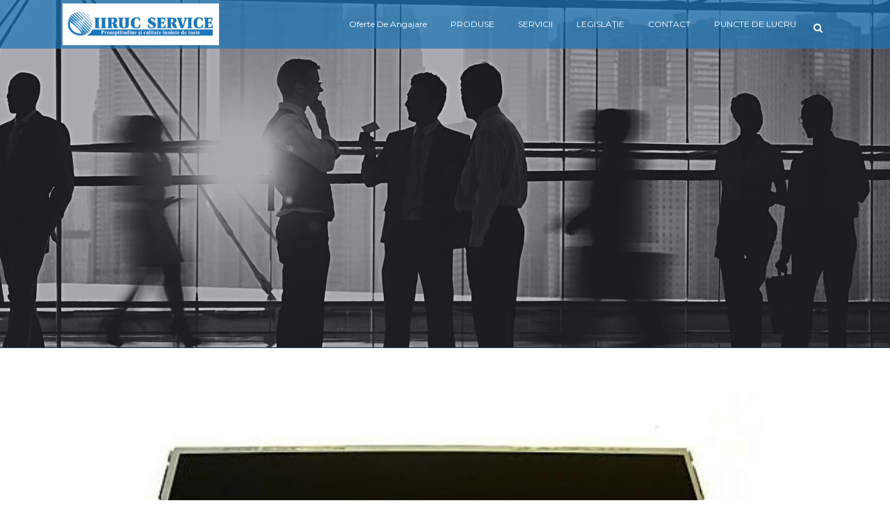

--- FILE ---
content_type: text/html; charset=UTF-8
request_url: https://iirucservice.ro/2014/05/display-laptop-dell-cablu-video-laptop-dell/
body_size: 51980
content:
<!DOCTYPE html>
<html lang="en-US">
<head>
	<meta charset="UTF-8" />
	
	<title>IIRUC SERVICE | Vânzare și service • case de marcat |   Display Laptop Dell Cablu video LDVS laptop Dell</title>

	
			
						<meta name="viewport" content="width=device-width,initial-scale=1,user-scalable=no">
		
	<link rel="profile" href="http://gmpg.org/xfn/11" />
	<link rel="pingback" href="https://iirucservice.ro/xmlrpc.php" />
	<link rel="shortcut icon" type="image/x-icon" href="http://iirucservice.ro/wp-content/uploads/2017/02/temporar.jpg">
	<link rel="apple-touch-icon" href="http://iirucservice.ro/wp-content/uploads/2017/02/temporar.jpg"/>
	<link href='//fonts.googleapis.com/css?family=Raleway:100,200,300,400,500,600,700,800,900,300italic,400italic|Montserrat:100,200,300,400,500,600,700,800,900,300italic,400italic|Open+Sans:100,200,300,400,500,600,700,800,900,300italic,400italic&subset=latin,latin-ext' rel='stylesheet' type='text/css'>
<link rel='dns-prefetch' href='//maps.googleapis.com' />
<link rel='dns-prefetch' href='//fonts.googleapis.com' />
<link rel='dns-prefetch' href='//s.w.org' />
<link rel="alternate" type="application/rss+xml" title="IIRUC SERVICE | Vânzare și service • case de marcat &raquo; Feed" href="https://iirucservice.ro/feed/" />
<link rel="alternate" type="application/rss+xml" title="IIRUC SERVICE | Vânzare și service • case de marcat &raquo; Comments Feed" href="https://iirucservice.ro/comments/feed/" />
		<script type="text/javascript">
			window._wpemojiSettings = {"baseUrl":"https:\/\/s.w.org\/images\/core\/emoji\/2.2.1\/72x72\/","ext":".png","svgUrl":"https:\/\/s.w.org\/images\/core\/emoji\/2.2.1\/svg\/","svgExt":".svg","source":{"concatemoji":"https:\/\/iirucservice.ro\/wp-includes\/js\/wp-emoji-release.min.js?ver=4.7.25"}};
			!function(t,a,e){var r,n,i,o=a.createElement("canvas"),l=o.getContext&&o.getContext("2d");function c(t){var e=a.createElement("script");e.src=t,e.defer=e.type="text/javascript",a.getElementsByTagName("head")[0].appendChild(e)}for(i=Array("flag","emoji4"),e.supports={everything:!0,everythingExceptFlag:!0},n=0;n<i.length;n++)e.supports[i[n]]=function(t){var e,a=String.fromCharCode;if(!l||!l.fillText)return!1;switch(l.clearRect(0,0,o.width,o.height),l.textBaseline="top",l.font="600 32px Arial",t){case"flag":return(l.fillText(a(55356,56826,55356,56819),0,0),o.toDataURL().length<3e3)?!1:(l.clearRect(0,0,o.width,o.height),l.fillText(a(55356,57331,65039,8205,55356,57096),0,0),e=o.toDataURL(),l.clearRect(0,0,o.width,o.height),l.fillText(a(55356,57331,55356,57096),0,0),e!==o.toDataURL());case"emoji4":return l.fillText(a(55357,56425,55356,57341,8205,55357,56507),0,0),e=o.toDataURL(),l.clearRect(0,0,o.width,o.height),l.fillText(a(55357,56425,55356,57341,55357,56507),0,0),e!==o.toDataURL()}return!1}(i[n]),e.supports.everything=e.supports.everything&&e.supports[i[n]],"flag"!==i[n]&&(e.supports.everythingExceptFlag=e.supports.everythingExceptFlag&&e.supports[i[n]]);e.supports.everythingExceptFlag=e.supports.everythingExceptFlag&&!e.supports.flag,e.DOMReady=!1,e.readyCallback=function(){e.DOMReady=!0},e.supports.everything||(r=function(){e.readyCallback()},a.addEventListener?(a.addEventListener("DOMContentLoaded",r,!1),t.addEventListener("load",r,!1)):(t.attachEvent("onload",r),a.attachEvent("onreadystatechange",function(){"complete"===a.readyState&&e.readyCallback()})),(r=e.source||{}).concatemoji?c(r.concatemoji):r.wpemoji&&r.twemoji&&(c(r.twemoji),c(r.wpemoji)))}(window,document,window._wpemojiSettings);
		</script>
		<style type="text/css">
img.wp-smiley,
img.emoji {
	display: inline !important;
	border: none !important;
	box-shadow: none !important;
	height: 1em !important;
	width: 1em !important;
	margin: 0 .07em !important;
	vertical-align: -0.1em !important;
	background: none !important;
	padding: 0 !important;
}
</style>
<link rel='stylesheet' id='layerslider-css'  href='https://iirucservice.ro/wp-content/plugins/LayerSlider/static/layerslider/css/layerslider.css?ver=6.0.5' type='text/css' media='all' />
<link rel='stylesheet' id='ls-google-fonts-css'  href='https://fonts.googleapis.com/css?family=Lato:100,300,regular,700,900%7COpen+Sans:300%7CIndie+Flower:regular%7COswald:300,regular,700&#038;subset=latin%2Clatin-ext' type='text/css' media='all' />
<link rel='stylesheet' id='contact-form-7-css'  href='https://iirucservice.ro/wp-content/plugins/contact-form-7/includes/css/styles.css?ver=4.9.2' type='text/css' media='all' />
<link rel='stylesheet' id='rs-plugin-settings-css'  href='https://iirucservice.ro/wp-content/plugins/revslider/public/assets/css/settings.css?ver=5.3.0.2' type='text/css' media='all' />
<style id='rs-plugin-settings-inline-css' type='text/css'>
#rs-demo-id {}
</style>
<link rel='stylesheet' id='social-widget-css'  href='https://iirucservice.ro/wp-content/plugins/social-media-widget/social_widget.css?ver=4.7.25' type='text/css' media='all' />
<link rel='stylesheet' id='default_style-css'  href='https://iirucservice.ro/wp-content/themes/bridge/style.css?ver=4.7.25' type='text/css' media='all' />
<link rel='stylesheet' id='qode_font_awesome-css'  href='https://iirucservice.ro/wp-content/themes/bridge/css/font-awesome/css/font-awesome.min.css?ver=4.7.25' type='text/css' media='all' />
<link rel='stylesheet' id='qode_font_elegant-css'  href='https://iirucservice.ro/wp-content/themes/bridge/css/elegant-icons/style.min.css?ver=4.7.25' type='text/css' media='all' />
<link rel='stylesheet' id='qode_linea_icons-css'  href='https://iirucservice.ro/wp-content/themes/bridge/css/linea-icons/style.css?ver=4.7.25' type='text/css' media='all' />
<link rel='stylesheet' id='stylesheet-css'  href='https://iirucservice.ro/wp-content/themes/bridge/css/stylesheet.min.css?ver=4.7.25' type='text/css' media='all' />
<link rel='stylesheet' id='qode_print-css'  href='https://iirucservice.ro/wp-content/themes/bridge/css/print.css?ver=4.7.25' type='text/css' media='all' />
<link rel='stylesheet' id='mac_stylesheet-css'  href='https://iirucservice.ro/wp-content/themes/bridge/css/mac_stylesheet.css?ver=4.7.25' type='text/css' media='all' />
<link rel='stylesheet' id='webkit-css'  href='https://iirucservice.ro/wp-content/themes/bridge/css/webkit_stylesheet.css?ver=4.7.25' type='text/css' media='all' />
<link rel='stylesheet' id='style_dynamic-css'  href='https://iirucservice.ro/wp-content/themes/bridge/css/style_dynamic.css?ver=1487692913' type='text/css' media='all' />
<link rel='stylesheet' id='responsive-css'  href='https://iirucservice.ro/wp-content/themes/bridge/css/responsive.min.css?ver=4.7.25' type='text/css' media='all' />
<link rel='stylesheet' id='style_dynamic_responsive-css'  href='https://iirucservice.ro/wp-content/themes/bridge/css/style_dynamic_responsive.css?ver=1487692913' type='text/css' media='all' />
<link rel='stylesheet' id='js_composer_front-css'  href='https://iirucservice.ro/wp-content/plugins/js_composer/assets/css/js_composer.min.css?ver=5.0.1' type='text/css' media='all' />
<link rel='stylesheet' id='custom_css-css'  href='https://iirucservice.ro/wp-content/themes/bridge/css/custom_css.css?ver=1487692913' type='text/css' media='all' />
<script type='text/javascript' src='https://iirucservice.ro/wp-includes/js/jquery/jquery.js?ver=1.12.4'></script>
<script type='text/javascript' src='https://iirucservice.ro/wp-includes/js/jquery/jquery-migrate.min.js?ver=1.4.1'></script>
<script type='text/javascript' src='http://iirucservice.ro/wp-content/plugins/jquery-vertical-accordion-menu/js/jquery.hoverIntent.minified.js?ver=4.7.25'></script>
<script type='text/javascript' src='http://iirucservice.ro/wp-content/plugins/jquery-vertical-accordion-menu/js/jquery.cookie.js?ver=4.7.25'></script>
<script type='text/javascript' src='http://iirucservice.ro/wp-content/plugins/jquery-vertical-accordion-menu/js/jquery.dcjqaccordion.2.9.js?ver=4.7.25'></script>
<script type='text/javascript' src='https://iirucservice.ro/wp-content/plugins/LayerSlider/static/layerslider/js/greensock.js?ver=1.19.0'></script>
<script type='text/javascript'>
/* <![CDATA[ */
var LS_Meta = {"v":"6.0.5"};
/* ]]> */
</script>
<script type='text/javascript' src='https://iirucservice.ro/wp-content/plugins/LayerSlider/static/layerslider/js/layerslider.kreaturamedia.jquery.js?ver=6.0.5'></script>
<script type='text/javascript' src='https://iirucservice.ro/wp-content/plugins/LayerSlider/static/layerslider/js/layerslider.transitions.js?ver=6.0.5'></script>
<script type='text/javascript' src='https://iirucservice.ro/wp-content/plugins/revslider/public/assets/js/jquery.themepunch.tools.min.js?ver=5.3.0.2'></script>
<script type='text/javascript' src='https://iirucservice.ro/wp-content/plugins/revslider/public/assets/js/jquery.themepunch.revolution.min.js?ver=5.3.0.2'></script>
<meta name="generator" content="Powered by LayerSlider 6.0.5 - Multi-Purpose, Responsive, Parallax, Mobile-Friendly Slider Plugin for WordPress." />
<!-- LayerSlider updates and docs at: https://layerslider.kreaturamedia.com -->
<link rel='https://api.w.org/' href='https://iirucservice.ro/wp-json/' />
<link rel="EditURI" type="application/rsd+xml" title="RSD" href="https://iirucservice.ro/xmlrpc.php?rsd" />
<link rel="wlwmanifest" type="application/wlwmanifest+xml" href="https://iirucservice.ro/wp-includes/wlwmanifest.xml" /> 
<link rel='prev' title='Radiator heatsink laptop Dell' href='https://iirucservice.ro/2014/05/cooler-radiator-heatsink-laptop-dell/' />
<link rel='next' title='Incarcator Laptop Dell' href='https://iirucservice.ro/2014/05/incarcator-laptop-dell/' />
<meta name="generator" content="WordPress 4.7.25" />
<link rel="canonical" href="https://iirucservice.ro/2014/05/display-laptop-dell-cablu-video-laptop-dell/" />
<link rel='shortlink' href='https://iirucservice.ro/?p=4020' />
<link rel="alternate" type="application/json+oembed" href="https://iirucservice.ro/wp-json/oembed/1.0/embed?url=https%3A%2F%2Fiirucservice.ro%2F2014%2F05%2Fdisplay-laptop-dell-cablu-video-laptop-dell%2F" />
<link rel="alternate" type="text/xml+oembed" href="https://iirucservice.ro/wp-json/oembed/1.0/embed?url=https%3A%2F%2Fiirucservice.ro%2F2014%2F05%2Fdisplay-laptop-dell-cablu-video-laptop-dell%2F&#038;format=xml" />
	<script type="text/javascript" src="http://maps.google.com/maps/api/js?sensor=false"></script>
	<style type="text/css">
        .entry-content img {max-width: 100000%; /* override */}
    </style> 
	<!-- HeadSpace SEO 3.6.41 by John Godley - urbangiraffe.com -->
<meta name="description" content="Display laptop dell, lcd notebook, display dell inspiron 1012 1018 1525 1545 N5040 M5040 N5050, Inspiron 3520 N7110,lcd dell Vostro 3750,ecran laptop" />
<meta name="keywords" content="accesorii,amef,aparate fiscale,balanta electronica,cablare structurata,cantar electronic,cantar electronic digi,cantar electronic sws,cantare comerciale ieftine,casa de marcat datecs,casa de marcat eltrade,casa de marcat ieftina,case de marcat,case de marcat bucuresti,case de marcat jurnal electronic,cele mai bune preturi,cititor cod de bare,display dell inspiron 1012 1018 1525 1545 n5040 m5040 n5050,display laptop dell,ecran laptop,etichetatoare,fiscalizare casa de marcat,inspiron 3520 n7110,iruc service,laptop,lcd dell vostro 3750,lcd notebook,monitoare,notebook,oferte case de marcat,outsoursing,piese case de marcat,platforma,role casa de marcat,role termice,scanner casa de marcat,sertar de bani,server,service casa de marcat,service provider dell,service provider lenovo,servicii fiscale,servicii fiscale bucuresti,soft gestiune magister,solutii complete,storage,vanzare case de marcat,vanzare si service in toata tara" />
<link rel="stylesheet" href="http://iirucservice.ro/PL/css/style_componente_dell.css" type="text/css" />
<!-- HeadSpace -->
<link type="text/css" rel="stylesheet" href="https://iirucservice.ro/wp-content/plugins/social-widget/style.css"/><meta name="generator" content="Powered by Visual Composer - drag and drop page builder for WordPress."/>
<!--[if lte IE 9]><link rel="stylesheet" type="text/css" href="https://iirucservice.ro/wp-content/plugins/js_composer/assets/css/vc_lte_ie9.min.css" media="screen"><![endif]--><script type="text/javascript" src="https://iirucservice.ro/wp-content/plugins/si-captcha-for-wordpress/captcha/si_captcha.js?ver=1769324690"></script>
<!-- begin SI CAPTCHA Anti-Spam - login/register form style -->
<style type="text/css">
.si_captcha_small { width:175px; height:45px; padding-top:10px; padding-bottom:10px; }
.si_captcha_large { width:250px; height:60px; padding-top:10px; padding-bottom:10px; }
img#si_image_com { border-style:none; margin:0; padding-right:5px; float:left; }
img#si_image_reg { border-style:none; margin:0; padding-right:5px; float:left; }
img#si_image_log { border-style:none; margin:0; padding-right:5px; float:left; }
img#si_image_side_login { border-style:none; margin:0; padding-right:5px; float:left; }
img#si_image_checkout { border-style:none; margin:0; padding-right:5px; float:left; }
img#si_image_jetpack { border-style:none; margin:0; padding-right:5px; float:left; }
img#si_image_bbpress_topic { border-style:none; margin:0; padding-right:5px; float:left; }
.si_captcha_refresh { border-style:none; margin:0; vertical-align:bottom; }
div#si_captcha_input { display:block; padding-top:15px; padding-bottom:5px; }
label#si_captcha_code_label { margin:0; }
input#si_captcha_code_input { width:65px; }
p#si_captcha_code_p { clear: left; padding-top:10px; }
.si-captcha-jetpack-error { color:#DC3232; }
</style>
<!-- end SI CAPTCHA Anti-Spam - login/register form style -->
<meta name="generator" content="Powered by Slider Revolution 5.3.0.2 - responsive, Mobile-Friendly Slider Plugin for WordPress with comfortable drag and drop interface." />
<noscript><style type="text/css"> .wpb_animate_when_almost_visible { opacity: 1; }</style></noscript></head>

<body class="post-template-default single single-post postid-4020 single-format-standard ajax_fade page_not_loaded  qode-theme-ver-10.1 wpb-js-composer js-comp-ver-5.0.1 vc_responsive" itemscope itemtype="http://schema.org/WebPage">

				<div class="ajax_loader"><div class="ajax_loader_1"><div class="pulse"></div></div></div>
					<div class="wrapper">
	<div class="wrapper_inner">
	<!-- Google Analytics start -->
			<script>
			var _gaq = _gaq || [];
			_gaq.push(['_setAccount', 'UA-50398491-1']);
			_gaq.push(['_trackPageview']);

			(function() {
				var ga = document.createElement('script'); ga.type = 'text/javascript'; ga.async = true;
				ga.src = ('https:' == document.location.protocol ? 'https://ssl' : 'http://www') + '.google-analytics.com/ga.js';
				var s = document.getElementsByTagName('script')[0]; s.parentNode.insertBefore(ga, s);
			})();
		</script>
		<!-- Google Analytics end -->

	


<header class=" scroll_top light fixed scrolled_not_transparent with_hover_bg_color page_header">
    <div class="header_inner clearfix">

		
					<form role="search" id="searchform" action="https://iirucservice.ro/" class="qode_search_form" method="get">
									<div class="container">
					<div class="container_inner clearfix">
				
                <i class="qode_icon_font_awesome fa fa-search qode_icon_in_search" ></i>				<input type="text" placeholder="Search" name="s" class="qode_search_field" autocomplete="off" />
				<input type="submit" value="Search" />

				<div class="qode_search_close">
					<a href="#">
                        <i class="qode_icon_font_awesome fa fa-times qode_icon_in_search" ></i>					</a>
				</div>
										</div>
					</div>
							</form>
				
		<div class="header_top_bottom_holder">
		<div class="header_bottom clearfix" style=' background-color:rgba(27, 119, 186, 0.7);' >
		    				<div class="container">
					<div class="container_inner clearfix">
                    			                					<div class="header_inner_left">
                        													<div class="mobile_menu_button">
                                <span>
                                    <i class="qode_icon_font_awesome fa fa-bars " ></i>                                </span>
                            </div>
												<div class="logo_wrapper">
                            							<div class="q_logo">
								<a itemprop="url" href="https://iirucservice.ro/">
									<img itemprop="image" class="normal" src="http://iirucservice.ro/wp-content/uploads/2017/02/logo_final.jpg" alt="Logo"/>
									<img itemprop="image" class="light" src="http://iirucservice.ro/wp-content/uploads/2017/02/logo_final.jpg" alt="Logo"/>
									<img itemprop="image" class="dark" src="http://iirucservice.ro/wp-content/uploads/2017/02/logo_final.jpg" alt="Logo"/>
									<img itemprop="image" class="sticky" src="http://iirucservice.ro/wp-content/uploads/2017/02/logo_final.jpg" alt="Logo"/>
									<img itemprop="image" class="mobile" src="http://iirucservice.ro/wp-content/uploads/2017/02/logo_final.jpg" alt="Logo"/>
																	</a>
							</div>
                            						</div>
                                                					</div>
                    					                                                							<div class="header_inner_right">
                                <div class="side_menu_button_wrapper right">
																		                                    <div class="side_menu_button">
									
																					<a class="search_button search_slides_from_window_top normal" href="javascript:void(0)">
                                                <i class="qode_icon_font_awesome fa fa-search " ></i>											</a>
								
																					                                                                                                                    </div>
                                </div>
							</div>
												
						
						<nav class="main_menu drop_down right">
						<ul id="menu-top" class=""><li id="nav-menu-item-16275" class="menu-item menu-item-type-post_type menu-item-object-page  narrow"><a href="https://iirucservice.ro/oferte-de-angajare/" class=""><i class="menu_icon blank fa"></i><span>Oferte de angajare</span><span class="plus"></span></a></li>
<li id="nav-menu-item-769" class="menu-item menu-item-type-post_type menu-item-object-page menu-item-has-children  has_sub narrow"><a href="https://iirucservice.ro/produse/" class=" no_link" style="cursor: default;" onclick="JavaScript: return false;"><i class="menu_icon blank fa"></i><span>PRODUSE</span><span class="plus"></span></a>
<div class="second"><div class="inner"><ul>
	<li id="nav-menu-item-773" class="menu-item menu-item-type-post_type menu-item-object-page menu-item-has-children sub"><a href="https://iirucservice.ro/produse-fiscale/" class=" no_link" style="cursor: default;" onclick="JavaScript: return false;"><i class="menu_icon blank fa"></i><span>PRODUSE FISCALE</span><span class="plus"></span><i class="q_menu_arrow fa fa-angle-right"></i></a>
	<ul>
		<li id="nav-menu-item-15835" class="menu-item menu-item-type-post_type menu-item-object-page "><a href="https://iirucservice.ro/case-de-marcat/" class=""><i class="menu_icon blank fa"></i><span>CASE DE MARCAT CU JURNAL ELECTRONIC</span><span class="plus"></span></a></li>
		<li id="nav-menu-item-15845" class="menu-item menu-item-type-post_type menu-item-object-page "><a href="https://iirucservice.ro/imprimante-fiscale/" class=""><i class="menu_icon blank fa"></i><span>IMPRIMANTE FISCALE</span><span class="plus"></span></a></li>
		<li id="nav-menu-item-15857" class="menu-item menu-item-type-post_type menu-item-object-page "><a href="https://iirucservice.ro/platforme-si-cantare-electronice/" class=""><i class="menu_icon blank fa"></i><span>PLATFORME SI CANTARE ELECTRONICE</span><span class="plus"></span></a></li>
		<li id="nav-menu-item-15865" class="menu-item menu-item-type-post_type menu-item-object-page "><a href="https://iirucservice.ro/sertar-de-bani/" class=""><i class="menu_icon blank fa"></i><span>SERTAR DE BANI</span><span class="plus"></span></a></li>
		<li id="nav-menu-item-15872" class="menu-item menu-item-type-post_type menu-item-object-page "><a href="https://iirucservice.ro/masini-de-numarat-bani/" class=""><i class="menu_icon blank fa"></i><span>MASINI DE NUMARAT BANI</span><span class="plus"></span></a></li>
		<li id="nav-menu-item-15877" class="menu-item menu-item-type-post_type menu-item-object-page "><a href="https://iirucservice.ro/consumabile-2/" class=""><i class="menu_icon blank fa"></i><span>CONSUMABILE</span><span class="plus"></span></a></li>
		<li id="nav-menu-item-15886" class="menu-item menu-item-type-post_type menu-item-object-page "><a href="https://iirucservice.ro/program-de-gestiune/" class=""><i class="menu_icon blank fa"></i><span>PROGRAM DE GESTIUNE</span><span class="plus"></span></a></li>
		<li id="nav-menu-item-15897" class="menu-item menu-item-type-post_type menu-item-object-page "><a href="https://iirucservice.ro/sisteme-pos/" class=""><i class="menu_icon blank fa"></i><span>SISTEME POS</span><span class="plus"></span></a></li>
		<li id="nav-menu-item-15908" class="menu-item menu-item-type-post_type menu-item-object-page "><a href="https://iirucservice.ro/accesorii-fiscale/" class=""><i class="menu_icon blank fa"></i><span>ACCESORII FISCALE</span><span class="plus"></span></a></li>
	</ul>
</li>
	<li id="nav-menu-item-776" class="menu-item menu-item-type-post_type menu-item-object-page menu-item-has-children sub"><a href="https://iirucservice.ro/produse-it/" class=" no_link" style="cursor: default;" onclick="JavaScript: return false;"><i class="menu_icon blank fa"></i><span>PRODUSE IT</span><span class="plus"></span><i class="q_menu_arrow fa fa-angle-right"></i></a>
	<ul>
		<li id="nav-menu-item-15981" class="menu-item menu-item-type-post_type menu-item-object-page "><a href="https://iirucservice.ro/laptop/" class=""><i class="menu_icon blank fa"></i><span>LAPTOP</span><span class="plus"></span></a></li>
		<li id="nav-menu-item-15987" class="menu-item menu-item-type-post_type menu-item-object-page "><a href="https://iirucservice.ro/desktop/" class=""><i class="menu_icon blank fa"></i><span>Desktop</span><span class="plus"></span></a></li>
		<li id="nav-menu-item-15996" class="menu-item menu-item-type-post_type menu-item-object-page "><a href="https://iirucservice.ro/servers/" class=""><i class="menu_icon blank fa"></i><span>SERVERS</span><span class="plus"></span></a></li>
		<li id="nav-menu-item-16005" class="menu-item menu-item-type-post_type menu-item-object-page "><a href="https://iirucservice.ro/storage/" class=""><i class="menu_icon blank fa"></i><span>STORAGE</span><span class="plus"></span></a></li>
		<li id="nav-menu-item-16009" class="menu-item menu-item-type-post_type menu-item-object-page "><a href="https://iirucservice.ro/componente-it/" class=""><i class="menu_icon blank fa"></i><span>COMPONENTE IT</span><span class="plus"></span></a></li>
		<li id="nav-menu-item-16013" class="menu-item menu-item-type-post_type menu-item-object-page "><a href="https://iirucservice.ro/imprimante/" class=""><i class="menu_icon blank fa"></i><span>IMPRIMANTE</span><span class="plus"></span></a></li>
		<li id="nav-menu-item-16017" class="menu-item menu-item-type-post_type menu-item-object-page "><a href="https://iirucservice.ro/multifunctionale/" class=""><i class="menu_icon blank fa"></i><span>MULTIFUNCTIONALE</span><span class="plus"></span></a></li>
		<li id="nav-menu-item-16032" class="menu-item menu-item-type-post_type menu-item-object-page "><a href="https://iirucservice.ro/componente-laptopuri-dell/" class=""><i class="menu_icon blank fa"></i><span>COMPONENTE LAPTOPURI DELL</span><span class="plus"></span></a></li>
		<li id="nav-menu-item-16044" class="menu-item menu-item-type-post_type menu-item-object-page "><a href="https://iirucservice.ro/accesorii-it/" class=""><i class="menu_icon blank fa"></i><span>ACCESORII IT</span><span class="plus"></span></a></li>
	</ul>
</li>
</ul></div></div>
</li>
<li id="nav-menu-item-785" class="menu-item menu-item-type-post_type menu-item-object-page menu-item-has-children  has_sub narrow"><a href="https://iirucservice.ro/servicii/" class=" no_link" style="cursor: default;" onclick="JavaScript: return false;"><i class="menu_icon blank fa"></i><span>SERVICII</span><span class="plus"></span></a>
<div class="second"><div class="inner"><ul>
	<li id="nav-menu-item-784" class="menu-item menu-item-type-post_type menu-item-object-page "><a href="https://iirucservice.ro/servicii-aparatura-fiscala/" class=""><i class="menu_icon blank fa"></i><span>SERVICII APARATURĂ FISCALĂ</span><span class="plus"></span></a></li>
</ul></div></div>
</li>
<li id="nav-menu-item-837" class="menu-item menu-item-type-post_type menu-item-object-page  narrow"><a href="https://iirucservice.ro/legislatie/" class=""><i class="menu_icon blank fa"></i><span>LEGISLAŢIE</span><span class="plus"></span></a></li>
<li id="nav-menu-item-15694" class="menu-item menu-item-type-post_type menu-item-object-page  narrow"><a href="https://iirucservice.ro/contact/" class=""><i class="menu_icon blank fa"></i><span>CONTACT</span><span class="plus"></span></a></li>
<li id="nav-menu-item-15945" class="menu-item menu-item-type-post_type menu-item-object-page  narrow"><a href="https://iirucservice.ro/puncte-de-lucru/" class=""><i class="menu_icon blank fa"></i><span>PUNCTE DE LUCRU</span><span class="plus"></span></a></li>
</ul>						</nav>
						                        										<nav class="mobile_menu">
                        <ul id="menu-top-1" class=""><li id="mobile-menu-item-16275" class="menu-item menu-item-type-post_type menu-item-object-page "><a href="https://iirucservice.ro/oferte-de-angajare/" class=""><span>Oferte de angajare</span></a><span class="mobile_arrow"><i class="fa fa-angle-right"></i><i class="fa fa-angle-down"></i></span></li>
<li id="mobile-menu-item-769" class="menu-item menu-item-type-post_type menu-item-object-page menu-item-has-children  has_sub"><h3><span>PRODUSE</span></h3><span class="mobile_arrow"><i class="fa fa-angle-right"></i><i class="fa fa-angle-down"></i></span>
<ul class="sub_menu">
	<li id="mobile-menu-item-773" class="menu-item menu-item-type-post_type menu-item-object-page menu-item-has-children  has_sub"><h3><span>PRODUSE FISCALE</span></h3><span class="mobile_arrow"><i class="fa fa-angle-right"></i><i class="fa fa-angle-down"></i></span>
	<ul class="sub_menu">
		<li id="mobile-menu-item-15835" class="menu-item menu-item-type-post_type menu-item-object-page "><a href="https://iirucservice.ro/case-de-marcat/" class=""><span>CASE DE MARCAT CU JURNAL ELECTRONIC</span></a><span class="mobile_arrow"><i class="fa fa-angle-right"></i><i class="fa fa-angle-down"></i></span></li>
		<li id="mobile-menu-item-15845" class="menu-item menu-item-type-post_type menu-item-object-page "><a href="https://iirucservice.ro/imprimante-fiscale/" class=""><span>IMPRIMANTE FISCALE</span></a><span class="mobile_arrow"><i class="fa fa-angle-right"></i><i class="fa fa-angle-down"></i></span></li>
		<li id="mobile-menu-item-15857" class="menu-item menu-item-type-post_type menu-item-object-page "><a href="https://iirucservice.ro/platforme-si-cantare-electronice/" class=""><span>PLATFORME SI CANTARE ELECTRONICE</span></a><span class="mobile_arrow"><i class="fa fa-angle-right"></i><i class="fa fa-angle-down"></i></span></li>
		<li id="mobile-menu-item-15865" class="menu-item menu-item-type-post_type menu-item-object-page "><a href="https://iirucservice.ro/sertar-de-bani/" class=""><span>SERTAR DE BANI</span></a><span class="mobile_arrow"><i class="fa fa-angle-right"></i><i class="fa fa-angle-down"></i></span></li>
		<li id="mobile-menu-item-15872" class="menu-item menu-item-type-post_type menu-item-object-page "><a href="https://iirucservice.ro/masini-de-numarat-bani/" class=""><span>MASINI DE NUMARAT BANI</span></a><span class="mobile_arrow"><i class="fa fa-angle-right"></i><i class="fa fa-angle-down"></i></span></li>
		<li id="mobile-menu-item-15877" class="menu-item menu-item-type-post_type menu-item-object-page "><a href="https://iirucservice.ro/consumabile-2/" class=""><span>CONSUMABILE</span></a><span class="mobile_arrow"><i class="fa fa-angle-right"></i><i class="fa fa-angle-down"></i></span></li>
		<li id="mobile-menu-item-15886" class="menu-item menu-item-type-post_type menu-item-object-page "><a href="https://iirucservice.ro/program-de-gestiune/" class=""><span>PROGRAM DE GESTIUNE</span></a><span class="mobile_arrow"><i class="fa fa-angle-right"></i><i class="fa fa-angle-down"></i></span></li>
		<li id="mobile-menu-item-15897" class="menu-item menu-item-type-post_type menu-item-object-page "><a href="https://iirucservice.ro/sisteme-pos/" class=""><span>SISTEME POS</span></a><span class="mobile_arrow"><i class="fa fa-angle-right"></i><i class="fa fa-angle-down"></i></span></li>
		<li id="mobile-menu-item-15908" class="menu-item menu-item-type-post_type menu-item-object-page "><a href="https://iirucservice.ro/accesorii-fiscale/" class=""><span>ACCESORII FISCALE</span></a><span class="mobile_arrow"><i class="fa fa-angle-right"></i><i class="fa fa-angle-down"></i></span></li>
	</ul>
</li>
	<li id="mobile-menu-item-776" class="menu-item menu-item-type-post_type menu-item-object-page menu-item-has-children  has_sub"><h3><span>PRODUSE IT</span></h3><span class="mobile_arrow"><i class="fa fa-angle-right"></i><i class="fa fa-angle-down"></i></span>
	<ul class="sub_menu">
		<li id="mobile-menu-item-15981" class="menu-item menu-item-type-post_type menu-item-object-page "><a href="https://iirucservice.ro/laptop/" class=""><span>LAPTOP</span></a><span class="mobile_arrow"><i class="fa fa-angle-right"></i><i class="fa fa-angle-down"></i></span></li>
		<li id="mobile-menu-item-15987" class="menu-item menu-item-type-post_type menu-item-object-page "><a href="https://iirucservice.ro/desktop/" class=""><span>Desktop</span></a><span class="mobile_arrow"><i class="fa fa-angle-right"></i><i class="fa fa-angle-down"></i></span></li>
		<li id="mobile-menu-item-15996" class="menu-item menu-item-type-post_type menu-item-object-page "><a href="https://iirucservice.ro/servers/" class=""><span>SERVERS</span></a><span class="mobile_arrow"><i class="fa fa-angle-right"></i><i class="fa fa-angle-down"></i></span></li>
		<li id="mobile-menu-item-16005" class="menu-item menu-item-type-post_type menu-item-object-page "><a href="https://iirucservice.ro/storage/" class=""><span>STORAGE</span></a><span class="mobile_arrow"><i class="fa fa-angle-right"></i><i class="fa fa-angle-down"></i></span></li>
		<li id="mobile-menu-item-16009" class="menu-item menu-item-type-post_type menu-item-object-page "><a href="https://iirucservice.ro/componente-it/" class=""><span>COMPONENTE IT</span></a><span class="mobile_arrow"><i class="fa fa-angle-right"></i><i class="fa fa-angle-down"></i></span></li>
		<li id="mobile-menu-item-16013" class="menu-item menu-item-type-post_type menu-item-object-page "><a href="https://iirucservice.ro/imprimante/" class=""><span>IMPRIMANTE</span></a><span class="mobile_arrow"><i class="fa fa-angle-right"></i><i class="fa fa-angle-down"></i></span></li>
		<li id="mobile-menu-item-16017" class="menu-item menu-item-type-post_type menu-item-object-page "><a href="https://iirucservice.ro/multifunctionale/" class=""><span>MULTIFUNCTIONALE</span></a><span class="mobile_arrow"><i class="fa fa-angle-right"></i><i class="fa fa-angle-down"></i></span></li>
		<li id="mobile-menu-item-16032" class="menu-item menu-item-type-post_type menu-item-object-page "><a href="https://iirucservice.ro/componente-laptopuri-dell/" class=""><span>COMPONENTE LAPTOPURI DELL</span></a><span class="mobile_arrow"><i class="fa fa-angle-right"></i><i class="fa fa-angle-down"></i></span></li>
		<li id="mobile-menu-item-16044" class="menu-item menu-item-type-post_type menu-item-object-page "><a href="https://iirucservice.ro/accesorii-it/" class=""><span>ACCESORII IT</span></a><span class="mobile_arrow"><i class="fa fa-angle-right"></i><i class="fa fa-angle-down"></i></span></li>
	</ul>
</li>
</ul>
</li>
<li id="mobile-menu-item-785" class="menu-item menu-item-type-post_type menu-item-object-page menu-item-has-children  has_sub"><h3><span>SERVICII</span></h3><span class="mobile_arrow"><i class="fa fa-angle-right"></i><i class="fa fa-angle-down"></i></span>
<ul class="sub_menu">
	<li id="mobile-menu-item-784" class="menu-item menu-item-type-post_type menu-item-object-page "><a href="https://iirucservice.ro/servicii-aparatura-fiscala/" class=""><span>SERVICII APARATURĂ FISCALĂ</span></a><span class="mobile_arrow"><i class="fa fa-angle-right"></i><i class="fa fa-angle-down"></i></span></li>
</ul>
</li>
<li id="mobile-menu-item-837" class="menu-item menu-item-type-post_type menu-item-object-page "><a href="https://iirucservice.ro/legislatie/" class=""><span>LEGISLAŢIE</span></a><span class="mobile_arrow"><i class="fa fa-angle-right"></i><i class="fa fa-angle-down"></i></span></li>
<li id="mobile-menu-item-15694" class="menu-item menu-item-type-post_type menu-item-object-page "><a href="https://iirucservice.ro/contact/" class=""><span>CONTACT</span></a><span class="mobile_arrow"><i class="fa fa-angle-right"></i><i class="fa fa-angle-down"></i></span></li>
<li id="mobile-menu-item-15945" class="menu-item menu-item-type-post_type menu-item-object-page "><a href="https://iirucservice.ro/puncte-de-lucru/" class=""><span>PUNCTE DE LUCRU</span></a><span class="mobile_arrow"><i class="fa fa-angle-right"></i><i class="fa fa-angle-down"></i></span></li>
</ul>					</nav>
			                    					</div>
				</div>
				</div>
	</div>
	</div>

</header>
		

    		<a id='back_to_top' href='#'>
			<span class="fa-stack">
				<i class="fa fa-arrow-up" style=""></i>
			</span>
		</a>
	    	
    
		
	
    
<div class="content ">
							<div class="meta">

					
        <div class="seo_title">IIRUC SERVICE | Vânzare și service • case de marcat |   Display Laptop Dell Cablu video LDVS laptop Dell</div>

        


                        
					<span id="qode_page_id">4020</span>
					<div class="body_classes">post-template-default,single,single-post,postid-4020,single-format-standard,ajax_fade,page_not_loaded,,qode-theme-ver-10.1,wpb-js-composer js-comp-ver-5.0.1,vc_responsive</div>
				</div>
						<div class="content_inner  ">
													<div class="title_outer animate_title_text"    data-height="500">
		<div class="title title_size_large  position_left  has_fixed_background " style="background-size:1920px auto;background-image:url(http://iirucservice.ro/wp-content/uploads/2017/02/title01.jpg);height:500px;">
			<div class="image not_responsive"><img itemprop="image" src="http://iirucservice.ro/wp-content/uploads/2017/02/title01.jpg" alt="&nbsp;" /> </div>
											</div>
			</div>
										<div class="container">
														<div class="container_inner default_template_holder" >
															<div class="blog_single blog_holder">
								<article id="post-4020" class="post-4020 post type-post status-publish format-standard has-post-thumbnail hentry category-componente-laptopuri-dell tag-display-dell-inspiron-1012-1018-1525-1545-n5040-m5040-n5050 tag-display-laptop-dell tag-ecran-laptop tag-inspiron-3520-n7110 tag-lcd-dell-vostro-3750 tag-lcd-notebook">
			<div class="post_content_holder">
										<div class="post_image">
	                        <img width="551" height="331" src="https://iirucservice.ro/wp-content/uploads/2012/05/display-laptop-dell-latitude-800.jpg" class="attachment-full size-full wp-post-image" alt="Display laptop Dell" srcset="https://iirucservice.ro/wp-content/uploads/2012/05/display-laptop-dell-latitude-800.jpg 551w, https://iirucservice.ro/wp-content/uploads/2012/05/display-laptop-dell-latitude-800-300x180.jpg 300w" sizes="(max-width: 551px) 100vw, 551px" />						</div>
								<div class="post_text">
					<div class="post_text_inner">
						<h2 itemprop="name" class="entry_title"><span itemprop="dateCreated" class="date entry_date updated">23 May<meta itemprop="interactionCount" content="UserComments: 0"/></span> Display laptop Dell si cablu video LDVS</h2>
						<div class="post_info">
							<span class="time">Posted at 13:57h</span>
							in <a href="https://iirucservice.ro/category/componente-laptopuri-dell/" rel="category tag">Componente Laptopuri DELL</a>							<span class="post_author">
								by								<a itemprop="author" class="post_author_link" href="https://iirucservice.ro/author/admin/">admin</a>
							</span>
															<span class="dots"><i class="fa fa-square"></i></span><a itemprop="url" class="post_comments" href="https://iirucservice.ro/2014/05/display-laptop-dell-cablu-video-laptop-dell/#respond" target="_self">0 Comments</a>
							                                            <span class="dots"><i class="fa fa-square"></i></span><div class="blog_share qode_share"><div class="social_share_holder"><a href="javascript:void(0)" target="_self"><span class="social_share_title">Share</span></a><div class="social_share_dropdown"><div class="inner_arrow"></div><ul><li class="facebook_share"><a href="javascript:void(0)" onclick="window.open('http://www.facebook.com/sharer.php?s=100&amp;p[title]=Display+laptop+Dell+si+cablu+video+LDVS&amp;p[url]=https%3A%2F%2Fiirucservice.ro%2F2014%2F05%2Fdisplay-laptop-dell-cablu-video-laptop-dell%2F&amp;p[images][0]=https://iirucservice.ro/wp-content/uploads/2012/05/display-laptop-dell-latitude-800.jpg&amp;p[summary]=In+aceasta+categorie+sunt+incluse%3A+display-uri+laptop%2C+cabluri+video+LVDS+si+alte+elemente+de+conectica+LCD.+Pentru+a+putea+comanda+va+rugam+utilizati+codurile+de+produs+din+tabelul+urmator.+Cod+Produs+Nume+Produs+Descriere+%26nbsp%3B1K0R2+LCD%2C15.6HDF%2CLED%2CTLF%2CV2%2CLGP+Display+LCD%2C+LED%2C+15.6%26%238243%3B+Full+HD%2C+True+Life%2C+V2%2C...', 'sharer', 'toolbar=0,status=0,width=620,height=280');"><i class="fa fa-facebook"></i></a></li><li class="twitter_share"><a href="#" onclick="popUp=window.open('http://twitter.com/home?status=In+aceasta+categorie+sunt+incluse%3A+display-uri+laptop%2C+cabluri+video+LVDS+si+alte+elemente+de+conectica+LCD.+Pentru+a+https://iirucservice.ro/2014/05/display-laptop-dell-cablu-video-laptop-dell/', 'popupwindow', 'scrollbars=yes,width=800,height=400');popUp.focus();return false;"><i class="fa fa-twitter"></i></a></li><li  class="google_share"><a href="#" onclick="popUp=window.open('https://plus.google.com/share?url=https%3A%2F%2Fiirucservice.ro%2F2014%2F05%2Fdisplay-laptop-dell-cablu-video-laptop-dell%2F', 'popupwindow', 'scrollbars=yes,width=800,height=400');popUp.focus();return false"><i class="fa fa-google-plus"></i></a></li></ul></div></div></div>    						</div>
						<div id="attachment_2040" style="width: 360px" class="wp-caption aligncenter"><a href="http://iirucservice.ro/wp-content/uploads/2012/05/display-laptop-dell-latitude-800.jpg"><img class="size-full wp-image-2040" title="Display laptop Dell" src="http://iirucservice.ro/wp-content/uploads/2012/05/display-laptop-dell-latitude-800.jpg" alt="Display laptop Dell" width="350" height="300" /></a><p class="wp-caption-text">Display laptop Dell</p></div><br />
In aceasta categorie sunt incluse: display-uri laptop, cabluri video LVDS si alte elemente de conectica LCD. Pentru a putea comanda va rugam utilizati codurile de produs din tabelul urmator. </p>
<div id="Table" style="display: table; width: auto; background-color: #ffffff; border: 1px solid #ddd;">
<div id="Row" style="display: table-row; width: auto;">
<div id="Column" style="display: table-column; float: left; width: 80px; background-color: #ffffff; font-weight: bold; color: #0e63a4;">
Cod Produs</div>
<div id="Column" style="display: table-column; float: left; width: 240px; background-color: #ffffff; font-weight: bold; color: #0e63a4;">
Nume Produs</div>
<div id="Column" style="display: table-column; float: left; width: 230px; background-color: #ffffff; font-weight: bold; color: #0e63a4;">
Descriere</div>
</div>
<div class="qRow">
<div class="qColumn80">&nbsp;1K0R2</div>
<div class="qColumn240">
LCD,15.6HDF,LED,TLF,V2,LGP
</div>
<div class="qColumn230">
Display LCD, LED, 15.6&#8243; Full HD, True Life, V2, Lg Philips Lcd.
</div>
</div>
<div class="qRow">
<div class="qColumn80">&nbsp;3G62X</div>
<div class="qColumn240">
ASSY,CBL,LVDS,N5110
</div>
<div class="qColumn230">
Cablu video display LCD Dell Inspiron N5110.
</div>
</div>
<div class="qRow">
<div class="qColumn80">&nbsp;42CW8</div>
<div class="qColumn240">
ASSY,CBL,LVDS,LCD,CHELSEA
</div>
<div class="qColumn230">
Cablu video display LCD (LCD cable).
</div>
</div>
<div class="qRow">
<div class="qColumn80">&nbsp;47XNF</div>
<div class="qColumn240">
ASSY,CBL,LVDS,LCD,W/CMRA,1015
</div>
<div class="qColumn230">
Cablu video display LCD Dell Vostro 1015 (LCD cable).
</div>
</div>
<div class="qRow">
<div class="qColumn80">&nbsp;4K7TX</div>
<div class="qColumn240">
ASSY,CBL,LVDS,W/CMRA,5010
</div>
<div class="qColumn230">
Cablu video display LCD Dell Inspiron N5010 (LCD LDVS cable).
</div>
</div>
<div class="qRow">
<div class="qColumn80">&nbsp;4NXKN</div>
<div class="qColumn240">
SVC,LCD,15.6HDF,LED,TLF,V2
</div>
<div class="qColumn230">
Display LCD, LED, dimensiune 15.6&#8243;, Full HD, True Life, V2.
</div>
</div>
<div class="qRow">
<div class="qColumn80">&nbsp;5WXP2</div>
<div class="qColumn240">
ASSY,CBL,LVDS,LCD,E/C15
</div>
<div class="qColumn230">
Cablu video display LCD Dell Inspiron N5040 M5040 N5050, Inspiron 3520.
</div>
</div>
<div class="qRow">
<div class="qColumn80">&nbsp;HFMW7</div>
<div class="qColumn240">
ASSY,CBL,LVDS,LCD,W/CMRA,1012
</div>
<div class="qColumn230">
Cablu video display LCD Dell Inspiron 1012 1018 are cablu camera si cablu pentru microfon.
</div>
</div>
<div class="qRow">
<div class="qColumn80">&nbsp;R267J</div>
<div class="qColumn240">
ASSY,CBL,COAX,LVDS,WLED,1545
</div>
<div class="qColumn230">
Cablu video display LCD Dell Inspiron 1545 (LCD cable).
</div>
</div>
<div class="qRow">
<div class="qColumn80">&nbsp;T626M</div>
<div class="qColumn240">
SVC,LCD,15.6HDF,LED,TLF,1545
</div>
<div class="qColumn230">
Display LCD Dell Inspiron 1545, LED, dimensiune 15.6&#8243; Full HD (1366 x 786), True Life, ecranul este mat.
</div>
</div>
<div class="qRow">
<div class="qColumn80">&nbsp;TCF5Y</div>
<div class="qColumn240">
SVC,LCD,15.6HDF,LED,TLF,1545
</div>
<div class="qColumn230">
Display LCD Dell Inspiron 1545, LED, dimensiune 15.6&#8243; Full HD (1366 x 786), True Life, ecranul este mat.
</div>
</div>
<div class="qRow">
<div class="qColumn80">&nbsp;VPMW8</div>
<div class="qColumn240">
ASSY,CBL,LCD,LVDS,N/Q
</div>
<div class="qColumn230">
Cablu video display LCD Dell Inspiron N7110 si Vostro 3750 17.3&#8243;.
</div>
</div>
<div class="qRow">
<div class="qColumn80">&nbsp;XM5XG</div>
<div class="qColumn240">
LCD,15.6HDF,LED,TLF,V2,CMI
</div>
<div class="qColumn230">
Display LCD, LED, dimensiune 15.6&#8243; Full HD, Rezolutie 1366&#215;768, True Life, V2.
</div>
</div>
<div class="qRow">
<div class="qColumn80">&nbsp;Y13X9</div>
<div class="qColumn240">
LCD,10.1WSVGA,TL,V2,ISD,AUO
</div>
<div class="qColumn230">
Display LCD Dell Inspiron 1018, dimensiune 10.1&#8243;, rezolutie 1024&#215;576, ecran lucios.
</div>
</div>
<div class="qRow">
<div class="qColumn80">&nbsp;Y9RGY</div>
<div class="qColumn240">
LCD,15.6HDF,LED,TLF,CPT
</div>
<div class="qColumn230">
Display LCD Dell Inspiron N5010, LED, dimensiune 15.6&#8243; full HD, ecran lucios.
</div>
</div>
</div>
<p>&nbsp; <br />
Daca doriti sa achizitionati echipamente DELL sau sa reparati echipamente DELL in garantie si post garantie va rugam sa contactati cel mai apropiat punct de lucru <strong><span style="color: #0e63a4;">IIRUC SERVICE</span></strong>. Adresele punctelor noastre de lucru si numerele de telefon le gasiti la <strong><a title="Contact" href="http://iirucservice.ro/contact-2/">Contact</a></strong>.</p>
					</div>
				</div>
			</div>
		
			<div class="single_tags clearfix">
            <div class="tags_text">
				<h5>Tags:</h5>
				<a href="https://iirucservice.ro/tag/display-dell-inspiron-1012-1018-1525-1545-n5040-m5040-n5050/" rel="tag">display dell inspiron 1012 1018 1525 1545 N5040 M5040 N5050</a>, <a href="https://iirucservice.ro/tag/display-laptop-dell/" rel="tag">Display laptop dell</a>, <a href="https://iirucservice.ro/tag/ecran-laptop/" rel="tag">ecran laptop</a>, <a href="https://iirucservice.ro/tag/inspiron-3520-n7110/" rel="tag">Inspiron 3520 N7110</a>, <a href="https://iirucservice.ro/tag/lcd-dell-vostro-3750/" rel="tag">lcd dell Vostro 3750</a>, <a href="https://iirucservice.ro/tag/lcd-notebook/" rel="tag">lcd notebook</a>			</div>
		</div>
	    	</article>													<div class="comment_holder clearfix" id="comments">
<div class="comment_number"><div class="comment_number_inner"><h5>No Comments</h5></div></div>
<div class="comments">
		<!-- If comments are open, but there are no comments. -->

	 
		<!-- If comments are closed. -->
		<p>Sorry, the comment form is closed at this time.</p>

	</div></div>
 <div class="comment_pager">
	<p></p>
 </div>
 <div class="comment_form">
	</div>
						
								
							


						                        </div>

                    					</div>
                                 </div>
	


				<div class="content_bottom" >
					</div>
				
	</div>
</div>



	<footer >
		<div class="footer_inner clearfix">
				<div class="footer_top_holder">
            			<div class="footer_top">
								<div class="container">
					<div class="container_inner">
																	<div class="four_columns clearfix">
								<div class="column1 footer_col1">
									<div class="column_inner">
										<div id="text-4" class="widget widget_text"><h5>Companie</h5>			<div class="textwidget">Compania IIRUC SERVICE, înfiinţată în anul 2004 pe structura tradiţionalei firme de servicii în domeniul IT, IIRUC, are ca obiect de activitate implementarea de soluţii, consultanţă şi servicii din domeniul IT&C, a securităţii informaţiei, a serviciilor profesionale şi a tehnicii de birou.</div>
		</div>									</div>
								</div>
								<div class="column2 footer_col2">
									<div class="column_inner">
										<div id="nav_menu-8" class="widget widget_nav_menu"><h5>linkuri utile</h5><div class="menu-meniu-2-container"><ul id="menu-meniu-2" class="menu"><li id="menu-item-15689" class="menu-item menu-item-type-post_type menu-item-object-page menu-item-15689"><a href="https://iirucservice.ro/puncte-de-lucru/">PUNCTE DE LUCRU</a></li>
</ul></div></div>									</div>
								</div>
								<div class="column3 footer_col3">
									<div class="column_inner">
										<div id="text-13" class="widget widget_text"><h5>Social Media</h5>			<div class="textwidget"></div>
		</div><span class='q_social_icon_holder normal_social' ><a itemprop='url' href='https://www.facebook.com/IIRUC-Service-293828674053947/' target='_blank'><span aria-hidden="true" class="qode_icon_font_elegant social_facebook  simple_social" style="" ></span></a></span><span class='q_social_icon_holder normal_social' ><a itemprop='url' href='https://www.linkedin.com/company/iiruc-service-sa' target='_blank'><span aria-hidden="true" class="qode_icon_font_elegant social_linkedin  simple_social" style="" ></span></a></span>									</div>
								</div>
								<div class="column4 footer_col4">
									<div class="column_inner">
										<div id="text-12" class="widget widget_text"><h5>Sediu Central</h5>			<div class="textwidget"><p><strong>Adresa:</strong> Strada Veteranilor 20, Virtutii Residence, spațiul 1, 060924 Sector 6, București.</p>
<p><strong>Telefon:</strong> 021 232 2521<br />
  <strong>Fax:</strong> 021 232 2526<br />
<strong>E-mail:</strong> <a href="mailto:office@iirucservice.ro">office@iirucservice.ro</a></p></div>
		</div>									</div>
								</div>
							</div>
															</div>
				</div>
							</div>
					</div>
							<div class="footer_bottom_holder">
                									<div class="footer_bottom">
							<div class="textwidget">Ⓒ IIRUC SERVICE - 2017-2024. Toate drepturile rezervate.</div>
					</div>
								</div>
				</div>
	</footer>
		
</div>
</div>
	<div id="fb-root">
	<script type="text/javascript">
		window.fbAsyncInit = function() {
  			FB.init({ status: true, cookie: true, xfbml: true});
		};
		(function() {
			var e = document.createElement('script');
			e.type = 'text/javascript';
			e.src = document.location.protocol + '//connect.facebook.net/en_US/all.js';
			e.async = true;
			document.getElementById('fb-root').appendChild(e);
		}());
		(function() {
			var e = document.createElement('script');
			e.type = 'text/javascript';
			e.src = 'http://platform.twitter.com/widgets.js';
			e.async = true;
			document.getElementById('fb-root').appendChild(e);
		}());
		window.___gcfg = {lang: 'en'};
		(function() {
			var po = document.createElement('script'); po.type = 'text/javascript'; po.async = true;
    		po.src = 'https://apis.google.com/js/plusone.js';
   			var s = document.getElementsByTagName('script')[0]; s.parentNode.insertBefore(po, s);
  		})();
 	</script>
</div>
<script type='text/javascript'>
/* <![CDATA[ */
var wpcf7 = {"apiSettings":{"root":"https:\/\/iirucservice.ro\/wp-json\/contact-form-7\/v1","namespace":"contact-form-7\/v1"},"recaptcha":{"messages":{"empty":"Please verify that you are not a robot."}}};
/* ]]> */
</script>
<script type='text/javascript' src='https://iirucservice.ro/wp-content/plugins/contact-form-7/includes/js/scripts.js?ver=4.9.2'></script>
<script type='text/javascript'>
/* <![CDATA[ */
var qodeLike = {"ajaxurl":"https:\/\/iirucservice.ro\/wp-admin\/admin-ajax.php"};
/* ]]> */
</script>
<script type='text/javascript' src='https://iirucservice.ro/wp-content/themes/bridge/js/qode-like.min.js?ver=4.7.25'></script>
<script type='text/javascript' src='https://iirucservice.ro/wp-content/themes/bridge/js/plugins.js?ver=4.7.25'></script>
<script type='text/javascript' src='https://iirucservice.ro/wp-content/themes/bridge/js/jquery.carouFredSel-6.2.1.min.js?ver=4.7.25'></script>
<script type='text/javascript' src='https://iirucservice.ro/wp-content/themes/bridge/js/lemmon-slider.min.js?ver=4.7.25'></script>
<script type='text/javascript' src='https://iirucservice.ro/wp-content/themes/bridge/js/jquery.fullPage.min.js?ver=4.7.25'></script>
<script type='text/javascript' src='https://iirucservice.ro/wp-content/themes/bridge/js/jquery.mousewheel.min.js?ver=4.7.25'></script>
<script type='text/javascript' src='https://iirucservice.ro/wp-content/themes/bridge/js/jquery.touchSwipe.min.js?ver=4.7.25'></script>
<script type='text/javascript' src='https://iirucservice.ro/wp-content/plugins/js_composer/assets/lib/bower/isotope/dist/isotope.pkgd.min.js?ver=5.0.1'></script>
<script type='text/javascript' src='https://iirucservice.ro/wp-content/themes/bridge/js/jquery.stretch.js?ver=4.7.25'></script>
<script type='text/javascript' src='https://maps.googleapis.com/maps/api/js?ver=4.7.25'></script>
<script type='text/javascript'>
/* <![CDATA[ */
var no_ajax_obj = {"no_ajax_pages":["","https:\/\/iirucservice.ro\/wp-login.php?action=logout&_wpnonce=6fb2373f59"]};
/* ]]> */
</script>
<script type='text/javascript' src='https://iirucservice.ro/wp-content/themes/bridge/js/default_dynamic.js?ver=1487692913'></script>
<script type='text/javascript' src='https://iirucservice.ro/wp-content/themes/bridge/js/default.min.js?ver=4.7.25'></script>
<script type='text/javascript' src='https://iirucservice.ro/wp-content/themes/bridge/js/custom_js.js?ver=1487692913'></script>
<script type='text/javascript' src='https://iirucservice.ro/wp-includes/js/comment-reply.min.js?ver=4.7.25'></script>
<script type='text/javascript' src='https://iirucservice.ro/wp-content/themes/bridge/js/ajax.min.js?ver=4.7.25'></script>
<script type='text/javascript' src='https://iirucservice.ro/wp-content/plugins/js_composer/assets/js/dist/js_composer_front.min.js?ver=5.0.1'></script>
<script type='text/javascript' src='https://iirucservice.ro/wp-includes/js/wp-embed.min.js?ver=4.7.25'></script>
</body>
</html>	

--- FILE ---
content_type: text/css
request_url: https://iirucservice.ro/wp-content/themes/bridge/css/style_dynamic_responsive.css?ver=1487692913
body_size: 735
content:
@media only screen and (max-width: 1000px){
		.header_bottom {
		background-color: #1b77ba;
	}
				.header_bottom,
		nav.mobile_menu{
			background-color: #0e3b5b !important;
		}
					.content .container .container_inner.default_template_holder,
		.content .container .container_inner.page_container_inner {
			padding-top:60px !important; /*important because of the inline style on page*/
		}
	}
@media only screen and (min-width: 480px) and (max-width: 768px){
	
	        section.parallax_section_holder{
			height: auto !important;
			min-height: 400px;
		}
		}
@media only screen and (max-width: 768px){
	
	
	
	
	
	
	
	
	}
@media only screen and (max-width: 600px) {
	
	
	
	
	
	
	}
@media only screen and (max-width: 480px){

			section.parallax_section_holder {
			height: auto !important;
			min-height: 400px;
		}
	
		
	}

--- FILE ---
content_type: text/css
request_url: https://iirucservice.ro/wp-content/themes/bridge/css/custom_css.css?ver=1487692913
body_size: 908
content:


.q_logo a {
  height: 60px !important;
}
.q_icon_with_title .icon_text_holder .icon_title {
  font-weight: 400;
}
.q_list.circle ul>li:before{
  background-color: #86415c;
}
.title {
  border-bottom-width: 5px;
}
.footer_top {
  border-top: 5px solid #86415c;
}

.carousel-control .prev_nav, .carousel-control .next_nav {
    border: none;
    margin-top: 21px;
}

.carousel-control .prev_nav {
    left: 20px;
}

.carousel-control .next_nav {
    right: 20px;
}

.carousel-control i {
    font-size: 24px;
}

.carousel-control .prev_nav:hover i, .carousel-control .next_nav:hover i {
    color: rgba(134,65,92,1);
    -webkit-transition: color .15s ease-out;
    -moz-transition: color .15s ease-out;
    -o-transition: color .15s ease-out;
    -ms-transform: color .15s ease-outt;
    transition: color .15s ease-out;
}

.q_font_awsome_icon i, .q_font_awsome_icon span {
    color: #135484;
}

.q_font_awsome_icon i:hover {
    color: #135484;
}

